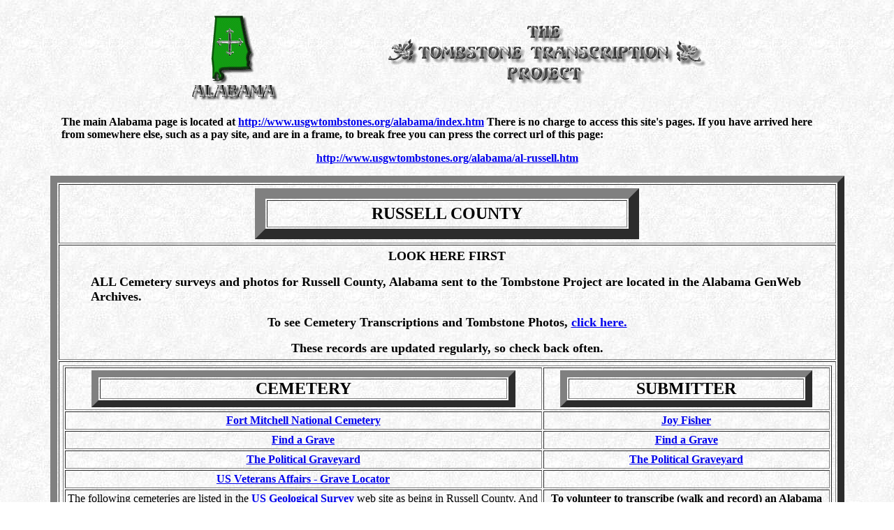

--- FILE ---
content_type: text/html
request_url: http://usgwtombstones.org/alabama/al-russell.htm
body_size: 3212
content:
<html>

<head>
<meta http-equiv="Content-Type"
content="text/html; charset=iso-8859-1">
<meta name="GENERATOR" content="Microsoft FrontPage Express 2.0">
<title>The USGenWeb Tombstone Project - Russell County, Alabama</title>
</head>

<body
background="http://www.usgwtombstones.org/alabama/images/marble1.jpg"
bgcolor="#FFFFFF" text="#000000">

<p align="center"><html>

<head>
<meta http-equiv="Content-Type"
content="text/html; charset=iso-8859-1">
<meta name="ProgId" content="FrontPage.Editor.Document">
<meta name="GENERATOR" content="Microsoft FrontPage 4.0">
<title></title>
</head>

<body
background="http://www.usgwtombstones.org/alabama/images/marble1.jpg"
bgcolor="#FFFFFF" text="#000000">
<div align="center"><center>

<table border="0" cellpadding="5" cellspacing="1" width="60%">
    <tr>
        <td><img
        src="http://www.usgwtombstones.org/alabama/images/al.gif"
        width="130" height="130"></td>
        <td width="50%"><p align="center"><a
        href="http://www.usgwtombstones.org/alabama/index.htm"><img
        src="http://www.usgwtombstones.org/alabama/images/newlogo1.gif"
        alt="The USGenWeb Tombstone Project - Alabama" border="0"
        width="465" height="94"></a></p>
        </td>
    </tr>
</table>
</center></div>

<blockquote>
    <blockquote>
        <p align="left"><b>The main Alabama page is located at </b><a
        href="http://www.usgwtombstones.org/alabama/index.htm"><b>http://www.usgwtombstones.org/alabama/index.htm</b></a><b>
        There is no charge to access this site's pages. If you
        have arrived here from somewhere else, such as a pay
        site, and are in a frame, to break free you can press the
        correct url of this page:</b></p>
    </blockquote>
</blockquote>
</body>
</html>
</p>

<p align="center"><a
href="http://www.usgwtombstones.org/alabama/al-russell.htm"><b>http://www.usgwtombstones.org/alabama/al-russell.htm</b></a></p>
<div align="center"><center>

<table border="10" cellpadding="5" width="90%">
    <tr>
        <td align="center" width="100%"><div align="center"><center><table
        border="15" cellpadding="5" width="50%">
            <tr>
                <td width="100%"><p align="center"><font size="5"><b>RUSSELL
                COUNTY</b></font></p>
                </td>
            </tr>
        </table>
        </center></div></td>
    </tr>
    <tr>
        <td width="100%"><p align="center"><font size="4"><b>LOOK
        HERE FIRST</b></font></p>
        <blockquote>
            <p align="left"><font size="4"><b>ALL Cemetery
            surveys and photos for Russell County, Alabama sent
            to the Tombstone Project are located in the Alabama
            GenWeb Archives.&nbsp;&nbsp;</b></font> </p>
        </blockquote>
        <p align="center"><font size="4"><b>To see Cemetery
        Transcriptions and Tombstone Photos, </b></font><a
        href="http://www.usgwarchives.net/al/russell/cemetery.htm"><font
        size="4"><b>click here.</b></font></a></p>
        <p align="center"><font size="4"><b>These records are
        updated regularly, so check back often.</b></font></p>
        </td>
    </tr>
    <tr>
        <td width="100%"><div align="center"><center><table
        border="1" cellpadding="3" width="100%">
            <tr>
                <td align="center"><table border="10"
                cellpadding="0" width="90%">
                    <tr>
                        <td><p align="center"><font size="5"><b>CEMETERY</b></font></p>
                        </td>
                    </tr>
                </table>
                </td>
                <td align="center"><div align="center"><center><table
                border="10" cellpadding="0" width="90%">
                    <tr>
                        <td><p align="center"><font size="5"><b>SUBMITTER</b></font></p>
                        </td>
                    </tr>
                </table>
                </center></div></td>
            </tr>
            <tr>
                <td><p align="center"><a
                href="http://www.usgwarchives.net/al/russell/cemeteries/fort-mitchell.htm"><strong>Fort
                Mitchell National Cemetery</strong></a></p>
                </td>
                <td><p align="center"><a
                href="mailto:sdgenweb@comcast.net"><strong>Joy
                Fisher</strong></a></p>
                </td>
            </tr>
            <tr>
                <td><p align="center"><a
                href="http://www.findagrave.com/"><strong>Find a
                Grave</strong></a></p>
                </td>
                <td><p align="center"><a
                href="http://www.findagrave.com/"><strong>Find a
                Grave</strong></a></p>
                </td>
            </tr>
            <tr>
                <td align="center"><a
                href="http://politicalgraveyard.com/geo/AL/RU.html"><strong>The
                Political Graveyard</strong></a></td>
                <td align="center"><a
                href="http://politicalgraveyard.com/"><strong>The
                Political Graveyard</strong></a></td>
            </tr>
            <tr>
                <td><p align="center"><a
                href="http://gravelocator.cem.va.gov/j2ee/servlet/NGL_v1"><font
                face="Times New Roman"><b>US Veterans Affairs -
                Grave Locator</b></font></a></p>
                </td>
                <td>&nbsp;</td>
            </tr>
            <tr>
                <td valign="top">The following cemeteries are
                listed in the<strong> </strong><a
                href="http://geonames.usgs.gov/pls/gnispublic/"><strong>US
                Geological Survey</strong></a> web site as being
                in Russell County. And there are more not listed.
                Currently, there are no transcriptions available
                for these cemeteries. Please volunteer to survey
                these cemeteries or others you know of in Russell
                County<br>
                <ul type="disc">
                    <li>Abercombie Cemetery</li>
                    <li>Anthony Chapel Cemetery</li>
                    <li>Averett-Cliatt Cemetery</li>
                    <li>Bass Cemetery</li>
                    <li>Bennett Cemetery</li>
                    <li>Boynkin Cemetery</li>
                    <li>Brown Road Cemetery</li>
                    <li>Bush Cemetery</li>
                    <li>Cannan Cemetery</li>
                    <li>Carden Cemetery</li>
                    <li>Cotton Cemetery</li>
                    <li>Crawford Cemetery</li>
                    <li>Dudleyville Cemetery</li>
                    <li>Evans Cemetery</li>
                    <li>Felix Edwards Cemetery</li>
                    <li>Glennville Cemetery</li>
                    <li>Glenville Cemetery</li>
                    <li>Good Hope Cemetery</li>
                    <li>Hurtsboro Cemetery</li>
                    <li>Ivey Cemetery</li>
                    <li>Joshua Cemetery</li>
                    <li>Jowers Cemetery</li>
                    <li>Key Cemetery</li>
                    <li>Lake View Memory Gardens (a partial
                        listing is online, need complete listing)</li>
                    <li>Lester Cemetery, Searle</li>
                    <li>McKinnon Family Cemetery</li>
                    <li>McTyeire-Denson Cemetery</li>
                    <li>Newsome Family Cemetery, Phenix City</li>
                    <li>Oswichee Cemetery</li>
                    <li>Phillips-Barnett Cemetery</li>
                    <li>Pine Grove Cemetery</li>
                    <li>Pittsview Cemetery #1, Pittsview</li>
                    <li>Pittsview Cemetery #2, Pittsview</li>
                    <li>Porter Cemetery</li>
                    <li>Saint Paul's Cemetery</li>
                    <li>Saint Peter's Cemetery</li>
                    <li>Sunset Memorial Gardens Cemetery</li>
                    <li>Thomas Cemetery</li>
                    <li>Uchee Cemetery</li>
                    <li>Union Cemetery</li>
                    <li>Walker Williamson Cemetery</li>
                    <li>Wesley Chapel Cemetery</li>
                    <li>Williams Cemetery, Seale</li>
                    <li>Williams Cemetery, Twin Springs</li>
                    <li>Williams Dudley Cemetery</li>
                    <li>Zion Cemetery</li>
                </ul>
                </td>
                <td valign="top"><p align="center"><strong>To
                volunteer to transcribe (walk and record) an
                Alabama cemetery, please go to </strong><a
                href="al-contacts.htm"><strong>The USGenWeb
                Tombstone Project - Alabama Submission and
                Contacts page</strong></a></p>
                <p align="center"><font size="3"><strong><b>To
                learn how to record a survey of a cemetery and
                transcribe it for uploading see </b></strong></font><a
                href="http://files.usgwarchives.net/al/surveyinstructions.txt"><font
                size="3"><strong><b>Instructions for Surveying a
                Cemetery and Submitting It</b></strong></font></a><font
                size="3"><strong><b>.</b></strong></font></p>
                </td>
            </tr>
        </table>
        </center></div></td>
    </tr>
</table>
</center></div>

<p align="center">&nbsp;</p>

<p align="center"><html>

<head>
<meta http-equiv="Content-Type"
content="text/html; charset=iso-8859-1">
<meta name="GENERATOR" content="Microsoft FrontPage Express 2.0">
<title>al-footer.htm</title>
</head>

<body
background="http://www.usgwtombstones.org/alabama/images/marble1.jpg"
bgcolor="#FFFFFF">
<div align="center"><center>

<table border="10" cellpadding="5" width="90%">
    <tr>
        <td width="100%"><p align="center"><a name="register"><em><strong></strong></em></a><em><strong><img
        src="images/oakleaf2.gif"
        alt="images/oakleaf2.gif - 1.7 K" width="46" height="41"></strong></em><em><strong><b>Let's
        work together in this endeavor!</b></strong></em><em><strong><img
        src="images/oakleaf3.gif"
        alt="images/oakleaf3.gif - 2.2 K" width="46" height="41">
        </strong></em></p>
        <p align="center"><em><strong><b>This Project is about
        remembering our dead and preserving our history!!!</b></strong></em><em><strong>
        </strong></em></p>
        <blockquote>
            <p align="left"><em><strong><b>To learn how to record
            a survey of a cemetery and transcribe it, submit a
            survey you have completed or to add your tombstone
            photos to the collection, please </b></strong></em><em><strong>go
            to:</strong></em></p>
            <p align="center"><a
            href="http://www.usgwtombstones.org/alabama/al-contacts.htm"><em><strong>The
            USGenWeb Tombstone Project - Alabama Submission and
            Contacts page</strong></em></a><em><strong><b><br>
            </b></strong></em></p>
        </blockquote>
        <blockquote>
            <p align="left"><em><strong>SORRY, BUT WE CANNOT HELP
            YOU WITH ANY PERSONAL RESEARCH - WE DO NOT LIVE IN
            ALABAMA AND HAVE NO ACCESS TO ANY COUNTY RECORDS.</strong></em></p>
        </blockquote>
        </td>
    </tr>
</table>
</center></div>

<p align="center">&nbsp;</p>

<hr>
<div align="center"><center>

<table border="2" width="75%">
    <tr>
        <td><p align="center"><a href="http://usgenweb.org/"><font
        face="Times New Roman"><b><img src="images/usgenweb.gif"
        alt="The USGenWeb Project" border="0" width="164"
        height="166"></b></font></a></p>
        </td>
        <td><a href="http://www.usgwtombstones.org"><strong><b>The
        USGenWeb Tombstone Project</b></strong></a><strong><b> is
        a proud part of </b></strong><a
        href="http://usgenweb.org"><strong><b>The USGenWeb
        Project</b></strong></a><p><strong><b>This page
        maintained by </b></strong><a
        href="http://www.usgwtombstones.org/alabama/al-contacts.htm"><strong><b>The
        USGenWeb Tombstone Project Manager - Alabama</b></strong></a></p>
        </td>
    </tr>
</table>
</center></div>

<p align="center"><a href="http://www.usgwarchives.net/"><font
face="Times New Roman"><b><img src="images/usgwarch.gif"
alt="The USGenWeb Archives Project" border="0" width="100"
height="100"></b></font></a><font face="Times New Roman"><b><br>
</b></font><strong><b>This site graciously hosted by </b></strong><a
href="http://www.usgwarchives.net/"><strong><b>The USGenWeb
Archives Project</b></strong></a></p>
<div align="center"><center>

<table border="10">
    <tr>
        <td><table border="6" celllpadding="3">
            <tr>
                <td><a
                href="http://www.usgwtombstones.org/memor_2.html#project"><strong><b>About
                This Project</b></strong></a></td>
            </tr>
        </table>
        </td>
        <td><table border="6" celllpadding="3">
            <tr>
                <td width="0"><a
                href="http://www.usgwtombstones.org/howto.html"><strong><b>Getting
                Started</b></strong></a></td>
            </tr>
        </table>
        </td>
        <td><table border="6" celllpadding="3">
            <tr>
                <td><a
                href="http://www.usgwtombstones.org/memor_2.html#join"><strong><b>How
                To Join</b></strong></a></td>
            </tr>
        </table>
        </td>
        <td><table border="6" celllpadding="3">
            <tr>
                <td><a
                href="mailto:alabamagengal@gmail.com?subject=Alabama Tombstone Project Registration"><strong><b>Register</b></strong></a></td>
            </tr>
        </table>
        </td>
        <td><table border="6" celllpadding="3">
            <tr>
                <td><a
                href="http://www.usgwtombstones.org/memor_2.html#va"><strong><b>VA
                Marker Program</b></strong></a></td>
            </tr>
        </table>
        </td>
    </tr>
</table>
</center></div><div align="center"><center>

<table border="10">
    <tr>
        <td><table border="6" cellpadding="5" cellspacing="5">
            <tr>
                <td><a href="http://www.usgwtombstones.org/"><strong><b>Tombstone
                Page</b></strong></a></td>
            </tr>
        </table>
        </td>
        <td><table border="6" cellpadding="5" cellspacing="5">
            <tr>
                <td><a
                href="http://www.usgwtombstones.org/registry.html"><strong><b>Index
                of States</b></strong></a></td>
            </tr>
        </table>
        </td>
        <td><table border="6" cellpadding="5" cellspacing="5">
            <tr>
                <td><a
                href="http://www.usgwtombstones.org/alabama/"><strong><b>Alabama
                Counties Page</b></strong></a></td>
            </tr>
        </table>
        </td>
    </tr>
</table>
</center></div>

<p align="center"><font size="2"><b>Copyright © 1997-2019 The
USGenWeb Tombstone Project</b></font></p>
</body>
</html>
&nbsp; </p>

<p align="center"><font face="Times New Roman"><b>This page was
last updated </b><b><i>- -Saturday, 19-Jan-2019 07:35:56 EST</i></b><b> </b></font></p>
</body>
</html>
